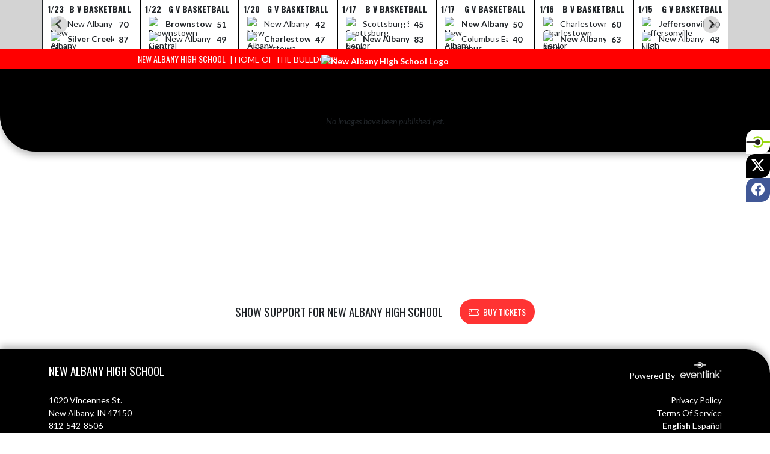

--- FILE ---
content_type: text/html; charset=utf-8
request_url: https://gonewalbany.com/Galleries?for=92d879d4-699e-4107-a7e4-6125f1a0821c
body_size: 6716
content:

<!DOCTYPE html>
<html lang="en">
<head>
    <meta charset="utf-8" />
    <meta name="viewport" content="width=device-width, initial-scale=1.0" />
    <title>Galleries - New Albany High School</title>
    <meta name="description" content="" />
    <meta property="og:image" content="https://static.eventlink.com/public/d18c07df-e43d-4bcb-957c-13cc694ae900/9ac17fed-1f4a-41d3-afc6-2f1d5810fd5c/blob" />
    <meta name="twitter:image" content="https://static.eventlink.com/public/d18c07df-e43d-4bcb-957c-13cc694ae900/9ac17fed-1f4a-41d3-afc6-2f1d5810fd5c/blob" />
    <link href="https://cdn.jsdelivr.net/npm/bootstrap@5.1.3/dist/css/bootstrap.min.css" rel="stylesheet" crossorigin="anonymous">
    <link rel="stylesheet" href="/lib/mobiscroll/css/mobiscroll.jquery.min.css?v=_hDjU0bS-9Af_yN-psDaKyTWMWbW_pKiuvq3iNJPeq4">
    
        <link rel="shortcut icon" type="image/x-icon" href="https://static.eventlink.com/public/d18c07df-e43d-4bcb-957c-13cc694ae900/9ac17fed-1f4a-41d3-afc6-2f1d5810fd5c/blob" />
    <style>
        :root {
            --primary-color: #ff0000;
            --tinted10-color: #FF1919FF;
            --tinted15-color: #FF2626FF;
            --tinted20-color: #FF3333FF;
            --tinted60-color: #FF9999FF;
            --tinted90-color: #FFE5E5FF;
            --shaded-color: #E50000FF;
            --shaded30-color: #B20000FF;
            --secondary-color: #000000;
            --secondary-tinted10-color: #191919FF;
            --averageGrey: #5B5B5BFF;
            --primarySaturationCap: #CC3333FF;
            
            --primary-gallery-gradient-start: #ff000077;
            --primary-gallery-gradient-end: #ff000099;
        }
    </style>


    <script>window.onContentReady = function (callback) { if (document.readyState === 'loading') { document.addEventListener('DOMContentLoaded', callback); } else { callback(); } }</script>
    <link rel="stylesheet" href="/css/site.css?v=djffmhWbscjMd1d_zVCOeqO8Ho7WLdEPbDpgLQvgK_o" />
                <link rel="stylesheet" href="/css/photos-template-overrides.css?v=RE-TKf-lIwWe6CGLgXlYQAl8-IHtttCvLSxvbEqvlvc" />
    <link rel="stylesheet" href="https://cdn.jsdelivr.net/npm/bootstrap-icons@1.11.0/font/bootstrap-icons.css">
    
    <link rel="stylesheet" href="/css/fontawesome.css">
    <link rel="stylesheet" href="/css/brands.css">
    <link rel="stylesheet" href="/css/solid.css">
    <link rel="stylesheet" href="/css/regular.css">
    <link rel="stylesheet" href="/css/all.css">
    
    <link rel="preconnect" href="https://fonts.googleapis.com">
    <link rel="preconnect" href="https://fonts.gstatic.com" crossorigin>
    <link href="https://fonts.googleapis.com/css2?family=Oswald:wght@200..700&display=swap" rel="stylesheet">
    <link href="https://fonts.googleapis.com/css2?family=Lato:ital,wght@0,100;0,300;0,400;0,700;0,900;1,100;1,300;1,400;1,700;1,900&display=swap" rel="stylesheet">
    <link rel="stylesheet" href="https://fonts.googleapis.com/icon?family=Material+Icons">
    <link rel="stylesheet" href="https://cdn.jsdelivr.net/npm/@splidejs/splide@latest/dist/css/splide.min.css">
    <link href="//cdn.jsdelivr.net/npm/featherlight@1.7.14/release/featherlight.min.css" type="text/css" rel="stylesheet"/>
    <link href="//cdn.jsdelivr.net/npm/featherlight@1.7.14/release/featherlight.gallery.min.css" type="text/css" rel="stylesheet"/>
        <script async defer data-domain="d18c07df-e43d-4bcb-957c-13cc694ae900" src="https://plausible.io/js/plausible.outbound-links.js"></script>
    <script>
        (function(){var w=window;var ic=w.Intercom;if(typeof ic==="function"){ic('reattach_activator');ic('update',w.intercomSettings);}else{var d=document;var i=function(){i.c(arguments);};i.q=[];i.c=function(args){i.q.push(args);};w.Intercom=i;var l=function(){var s=d.createElement('script');s.type='text/javascript';s.async=true;s.src='https://widget.intercom.io/widget/' + "p0b1hik6";var x=d.getElementsByTagName('script')[0];x.parentNode.insertBefore(s, x);};if(document.readyState==='complete'){l();}else if(w.attachEvent){w.attachEvent('onload',l);}else{w.addEventListener('load',l,false);}}})();
    </script>
                        
</head>
<body>
        <div class="custom-flex overflow-hidden">
            <div class="d-flex flex-column flex-grow-1 min-vh-100">
                <div class="d-flex flex-column">
                    <header class="d-print-none">
                        

    <style>
        #header-background {
            top: 180px;
        }
    </style>
    <div class="container-fluid p-0 white-background " style="background-color: lightgray;">
        <div id="score-ticker" class="splide container p-0 ">
            <div class="text-center splide__track score-ticker-container">
                <ul class="splide__list">
                        <a class="splide__slide" style="color: unset; text-decoration: unset;" href="/Event/65f6dfe7-4b9a-4185-99e0-381c6019513b">
                            <div class="p-1 score-ticker-card score-ticker-border" style="border-left: 2px solid">
                                    <div class="fw-bold pb-1 score-ticker-card-header backgroundColor "><span>1/23</span> <span>B V Basketball</span> </div>
        <div>
            <div class="score-ticker-card-logo-container"><img alt="New Albany High School Logo" src="https://static.eventlink.com/public/global/1c52d26c-93b8-404a-ae62-e708abd6b6a6/logo.png" /></div>
            <div tabindex="0" class="marquee score-ticker-card-participant">
                <div class="">
                    <span class="score-ticker-card-participant-text "> New Albany High School </span>
                </div>
            </div>
            <div class="fw-bold score-ticker-card-score-container "> 70</div>
        </div>
        <div>
            <div class="score-ticker-card-logo-container"><img alt="Silver Creek High School Logo" src="https://static.eventlink.com/public/global/6810bbf7-b102-491d-8686-d6195f3354ed/Silver%20Creek.png" /></div>
            <div tabindex="0" class="marquee score-ticker-card-participant">
                <div class="fw-bold">
                    <span class="score-ticker-card-participant-text "> Silver Creek High School </span>
                </div>
            </div>
            <div class="fw-bold score-ticker-card-score-container "> 87</div>
        </div>
                            </div>
                        </a>
                        <a class="splide__slide" style="color: unset; text-decoration: unset;" href="/Event/9d896dbf-4192-4b45-b8fa-dd4c57cfa995">
                            <div class="p-1 score-ticker-card score-ticker-border" style="">
                                    <div class="fw-bold pb-1 score-ticker-card-header backgroundColor "><span>1/22</span> <span>G V Basketball</span> </div>
        <div>
            <div class="score-ticker-card-logo-container"><img alt="Brownstown Central High School Logo" src="https://static.eventlink.com/public/global/3694f1d6-9720-4502-aedd-ce4404585c8a/logo.png" /></div>
            <div tabindex="0" class="marquee score-ticker-card-participant">
                <div class="fw-bold">
                    <span class="score-ticker-card-participant-text "> Brownstown Central High School </span>
                </div>
            </div>
            <div class="fw-bold score-ticker-card-score-container "> 51</div>
        </div>
        <div>
            <div class="score-ticker-card-logo-container"><img alt="New Albany High School Logo" src="https://static.eventlink.com/public/global/1c52d26c-93b8-404a-ae62-e708abd6b6a6/logo.png" /></div>
            <div tabindex="0" class="marquee score-ticker-card-participant">
                <div class="">
                    <span class="score-ticker-card-participant-text "> New Albany High School </span>
                </div>
            </div>
            <div class="fw-bold score-ticker-card-score-container "> 49</div>
        </div>
                            </div>
                        </a>
                        <a class="splide__slide" style="color: unset; text-decoration: unset;" href="/Event/a51833c0-c63d-49a1-ae38-78927594447c">
                            <div class="p-1 score-ticker-card score-ticker-border" style="">
                                    <div class="fw-bold pb-1 score-ticker-card-header backgroundColor "><span>1/20</span> <span>G V Basketball</span> </div>
        <div>
            <div class="score-ticker-card-logo-container"><img alt="New Albany High School Logo" src="https://static.eventlink.com/public/global/1c52d26c-93b8-404a-ae62-e708abd6b6a6/logo.png" /></div>
            <div tabindex="0" class="marquee score-ticker-card-participant">
                <div class="">
                    <span class="score-ticker-card-participant-text "> New Albany High School </span>
                </div>
            </div>
            <div class="fw-bold score-ticker-card-score-container "> 42</div>
        </div>
        <div>
            <div class="score-ticker-card-logo-container"><img alt="Charlestown Senior High School  Logo" src="https://static.eventlink.com/public/global/3bcd753b-ffa5-48f3-897c-e312b3c75de8/Charlestown.png" /></div>
            <div tabindex="0" class="marquee score-ticker-card-participant">
                <div class="fw-bold">
                    <span class="score-ticker-card-participant-text "> Charlestown Senior High School  </span>
                </div>
            </div>
            <div class="fw-bold score-ticker-card-score-container "> 47</div>
        </div>
                            </div>
                        </a>
                        <a class="splide__slide" style="color: unset; text-decoration: unset;" href="/Event/2cf8d8d7-fe37-4b5e-b219-85efde037879">
                            <div class="p-1 score-ticker-card score-ticker-border" style="">
                                    <div class="fw-bold pb-1 score-ticker-card-header backgroundColor "><span>1/17</span> <span>B V Basketball</span> </div>
        <div>
            <div class="score-ticker-card-logo-container"><img alt="Scottsburg Senior High School Logo" src="https://static.eventlink.com/public/global/714a635d-1a6b-4fe6-b5d7-9f93cab5c542/blob" /></div>
            <div tabindex="0" class="marquee score-ticker-card-participant">
                <div class="">
                    <span class="score-ticker-card-participant-text "> Scottsburg Senior High School </span>
                </div>
            </div>
            <div class="fw-bold score-ticker-card-score-container "> 45</div>
        </div>
        <div>
            <div class="score-ticker-card-logo-container"><img alt="New Albany High School Logo" src="https://static.eventlink.com/public/global/1c52d26c-93b8-404a-ae62-e708abd6b6a6/logo.png" /></div>
            <div tabindex="0" class="marquee score-ticker-card-participant">
                <div class="fw-bold">
                    <span class="score-ticker-card-participant-text "> New Albany High School </span>
                </div>
            </div>
            <div class="fw-bold score-ticker-card-score-container "> 83</div>
        </div>
                            </div>
                        </a>
                        <a class="splide__slide" style="color: unset; text-decoration: unset;" href="/Event/a5e10561-b3c0-473a-ad5b-525d97151ae9">
                            <div class="p-1 score-ticker-card score-ticker-border" style="">
                                    <div class="fw-bold pb-1 score-ticker-card-header backgroundColor "><span>1/17</span> <span>G V Basketball</span> </div>
        <div>
            <div class="score-ticker-card-logo-container"><img alt="New Albany High School Logo" src="https://static.eventlink.com/public/global/1c52d26c-93b8-404a-ae62-e708abd6b6a6/logo.png" /></div>
            <div tabindex="0" class="marquee score-ticker-card-participant">
                <div class="fw-bold">
                    <span class="score-ticker-card-participant-text "> New Albany High School </span>
                </div>
            </div>
            <div class="fw-bold score-ticker-card-score-container "> 50</div>
        </div>
        <div>
            <div class="score-ticker-card-logo-container"><img alt="Columbus East High School Logo" src="https://static.eventlink.com/public/global/9311d8c1-dd5e-4501-9f06-eee6381734c2/logo.png" /></div>
            <div tabindex="0" class="marquee score-ticker-card-participant">
                <div class="">
                    <span class="score-ticker-card-participant-text "> Columbus East High School </span>
                </div>
            </div>
            <div class="fw-bold score-ticker-card-score-container "> 40</div>
        </div>
                            </div>
                        </a>
                        <a class="splide__slide" style="color: unset; text-decoration: unset;" href="/Event/a63e4c31-c9ed-4418-bff6-4b30bf1fc681">
                            <div class="p-1 score-ticker-card score-ticker-border" style="">
                                    <div class="fw-bold pb-1 score-ticker-card-header backgroundColor "><span>1/16</span> <span>B V Basketball</span> </div>
        <div>
            <div class="score-ticker-card-logo-container"><img alt="Charlestown Senior High School  Logo" src="https://static.eventlink.com/public/global/3bcd753b-ffa5-48f3-897c-e312b3c75de8/Charlestown.png" /></div>
            <div tabindex="0" class="marquee score-ticker-card-participant">
                <div class="">
                    <span class="score-ticker-card-participant-text "> Charlestown Senior High School  </span>
                </div>
            </div>
            <div class="fw-bold score-ticker-card-score-container "> 60</div>
        </div>
        <div>
            <div class="score-ticker-card-logo-container"><img alt="New Albany High School Logo" src="https://static.eventlink.com/public/global/1c52d26c-93b8-404a-ae62-e708abd6b6a6/logo.png" /></div>
            <div tabindex="0" class="marquee score-ticker-card-participant">
                <div class="fw-bold">
                    <span class="score-ticker-card-participant-text "> New Albany High School </span>
                </div>
            </div>
            <div class="fw-bold score-ticker-card-score-container "> 63</div>
        </div>
                            </div>
                        </a>
                        <a class="splide__slide" style="color: unset; text-decoration: unset;" href="/Event/47c1b567-375c-4249-a401-f1d74b1e1808">
                            <div class="p-1 score-ticker-card score-ticker-border" style="">
                                    <div class="fw-bold pb-1 score-ticker-card-header backgroundColor "><span>1/15</span> <span>G V Basketball</span> </div>
        <div>
            <div class="score-ticker-card-logo-container"><img alt="Jeffersonville High School Logo" src="https://static.eventlink.com/public/global/9fb0000f-74de-4e1d-8e25-746eae058170/Jeffersonville.png" /></div>
            <div tabindex="0" class="marquee score-ticker-card-participant">
                <div class="fw-bold">
                    <span class="score-ticker-card-participant-text "> Jeffersonville High School </span>
                </div>
            </div>
            <div class="fw-bold score-ticker-card-score-container "> 60</div>
        </div>
        <div>
            <div class="score-ticker-card-logo-container"><img alt="New Albany High School Logo" src="https://static.eventlink.com/public/global/1c52d26c-93b8-404a-ae62-e708abd6b6a6/logo.png" /></div>
            <div tabindex="0" class="marquee score-ticker-card-participant">
                <div class="">
                    <span class="score-ticker-card-participant-text "> New Albany High School </span>
                </div>
            </div>
            <div class="fw-bold score-ticker-card-score-container "> 48</div>
        </div>
                            </div>
                        </a>
                </ul>
            </div>
        </div>
    </div>

    <!-- Mobile Menu -->
    <nav class="navbar navbar-expand-custom navbar-toggleable-lg navbar-dark gradient-navbar">
        <div class="container">
            <div class="row align-items-center">
                <div class="col-2">
                    <div class="navbar-brand" style="height:auto; width:100%">
                            <a class="d-flex mx-auto" href="/">
                                <img src="https://static.eventlink.com/public/d18c07df-e43d-4bcb-957c-13cc694ae900/9ac17fed-1f4a-41d3-afc6-2f1d5810fd5c/blob" alt="New Albany High School Logo" class="img-fluid site-logo-header"/>
                            </a>
                    </div>
                </div>
                <div class="col ps-3 pe-2">
                    <span class="f4 text-light">New Albany High School</span>
                </div>
                    <div class="col-auto ps-2 pe-2">
                        <a role="button" class="btn custom-none rounded" href="/Tickets">
                            <i class="bi bi-ticket-perforated larger"></i><span class="d-none d-sm-block ps-2"> BUY TICKETS</span>
                        </a>
                    </div>
                    <div class="col-auto ps-2 pe-2">
                        <a href="/Announcements">
                            <span id="ring-mobile" class="ring-mobile ping d-none"></span>
                            <i id="notification-bell" class="bi bi-bell-fill bell-size bell-icon-mobile d-none position-relative">
                                <span id="announcements-count" class="position-absolute top-0 start-120 translate-middle badge rounded-pill bg-secondary">
                                    <span class="visually-hidden">announcements</span>
                                </span>
                            </i>
                        </a>
                    </div>
                <div class="col-auto ps-2 pe-2">
                    <button class="navbar-toggler" type="button" data-bs-toggle="collapse" data-bs-target=".navbar-collapse" aria-controls="navbarSupportedContent"
                            aria-expanded="false" aria-label="Toggle navigation">
                        <span class="navbar-toggler-icon"></span>
                    </button>
                    <div class="navbar-collapse collapse">
                        <ul class="navbar-nav f2 mobile-view-menu">
                            
    <li class="nav-item">
        <a class="nav-link text-light" href="/">HOME</a>
    </li>
    <li class="nav-item">
        <a class="nav-link text-light" href="/Events">EVENTS</a>
    </li>
         <li class="nav-item">
            <a class="nav-link text-light" href="/Tickets">TICKETS &amp; PASSES</a>
        </li>
    
    
    <li class="nav-item dropend info-menu">
        <a href="#" class="nav-link text-light dropdown-toggle" data-bs-toggle="dropdown" aria-expanded="false">SPORTS</a>      
        <div class="dropdown-menu bg-dropend">
            <a class="dropdown-item text-light" href="/Teams/Fall">Fall</a>
            <a class="dropdown-item text-light" href="/Teams/Winter">Winter</a> 
            <a class="dropdown-item text-light" href="/Teams/Spring">Spring</a> 
            <a class="dropdown-item text-light" href="/Teams/Summer">Summer</a> 
        </div>
    </li>    
    <li class="nav-item">
        <a class="nav-link text-light" href="/News">NEWS</a>
    </li>
    <li class="nav-item">
        <a class="nav-link text-light" href="/AthleticDepartment">ATHLETIC DEPARTMENT</a>
    </li>
    
    
    
    
    <style>
        @media (max-width: 768px) {
            .col-lg-30-percent {
                width: 100%;
                margin-left: 0;
            }
            
            .big-menu-container {
                max-width: 100%;
            }
        }
    </style>


                        </ul>
                    </div>
                </div>
            </div>
        </div>
    </nav>
    <!-- / Full View Menu -->
    <div class="container-fluid p-0 d-lg-block d-none">
        <div class="row" style="height: 32px; background-color: var(--primary-color); position: relative; z-index: 9;">
            <div class="col d-flex align-items-center justify-content-end pe-2 text-light">
                <div><span class="f4">New Albany High School</span> <span class="f5 ps-1">|                HOME OF THE BULLDOGS</span></div> 
            </div>
            <div class="col-auto">
                <div style="width: 150px;"></div>
            </div>
            <div class="col d-flex align-items-center" style="overflow: hidden;">
                

            </div>
        </div>
        <div class="">
            <style>
                :root {
                    --header-background-height: 140px;
                }
            </style>
            <div id="header-background" style="background-color: var(--secondary-color); position: absolute; height: var(--header-background-height); width: 100%; top: 30px; left: 0; z-index: -10; border-radius: 0 0 0 60px; overflow: hidden; box-shadow: 0 6px 12px #00000045;">
                <div style="height: 100%; width: 100%; background-color: var(--secondary-color); background-image:url('https://static.eventlink.com/public/d18c07df-e43d-4bcb-957c-13cc694ae900/e35649b7-20ac-40c0-9b37-b6e7f0db092a/Untitled%20design%20%286%29.png'); background-size: auto; background-position: center; background-repeat: no-repeat; background-blend-mode: multiply; filter: blur(4px);"></div>
            </div>
            <!-- nav -->
            <div class="container text-light fw-bold">
                <div class="row" style="position: relative; top: -24px;">
                    <ul class="col d-flex align-items-center justify-content-evenly mb-0" style="list-style: none;">
                        <li class="nav-item">
                            <a class="nav-link text-light" href="/">HOME</a>
                        </li>
                        <li class="nav-item">
                            <a class="nav-link text-light" href="/Events">EVENTS</a>
                        </li>
                        <li class="nav-item dropend info-menu">
                            <a href="#" class="nav-link text-light dropdown-toggle" data-bs-toggle="dropdown" aria-expanded="false">SPORTS</a>
                            <div class="dropdown-menu bg-dropend">
                                <a class="dropdown-item text-light" href="/Teams/Fall">Fall</a>
                                <a class="dropdown-item text-light" href="/Teams/Winter">Winter</a>
                                <a class="dropdown-item text-light" href="/Teams/Spring">Spring</a>
                                <a class="dropdown-item text-light" href="/Teams/Summer">Summer</a>
                            </div>
                        </li>
                        <li class="nav-item">
                            <a class="nav-link text-light" href="/News">NEWS</a>
                        </li>
                    </ul>
                    <div class="col-auto">
                        <a href="/">
                            <img src="https://static.eventlink.com/public/d18c07df-e43d-4bcb-957c-13cc694ae900/9ac17fed-1f4a-41d3-afc6-2f1d5810fd5c/blob" alt="New Albany High School Logo" class="img-fluid" style="z-index: 10; position: relative;"/>
                        </a>
                    </div>
                    <ul class="col d-flex align-items-center justify-content-evenly mb-0" style="list-style: none;">
                        
                        
                            <li class="nav-item">
                                <a class="nav-link text-light" href="/Tickets">TICKETS &amp; PASSES</a>
                            </li>
                            <li class="nav-item">
                                <a class="nav-link text-light" href="/AthleticDepartment">ATHLETIC DEPARTMENT</a>
                            </li>
                        
                    </ul>
                </div>
            </div>
        </div>

        <div style="position: fixed; right: 0; top: 30vh; z-index: 100;">
            <a class="photos-social-icon" style="background-color:#ffffff;" href="https://eventlink.com/login" target="_blank">
                <img src="/el-favicon.ico" alt="Eventlink Logo"/>                
            </a>
                <a class="photos-social-icon" style="background-color:#000000;" href="https://twitter.com/GoNewAlbany" target="_blank" rel="noopener">
                    <i class="bi bi-twitter-x"></i><span class="visually-hidden">X</span>
                </a>
                <a class="photos-social-icon" style="background-color:#415897;" href="https://facebook.com/New Albany Bulldogs Athletics" target="_blank" rel="noopener">
                    <i class="bi bi-facebook"></i><span class="visually-hidden">Facebook</span>
                </a>
        </div>
    </div>
    <script type="text/javascript">
        document.addEventListener('show.bs.dropdown', function () {
            CreateMoreMenu(0);
        });

        function CreateMoreMenu(numberOfLinks) {
            var menu = document.getElementById('moreMenu');

            if (menu.childNodes[0].childNodes.length < 3 || numberOfLinks <= 10 ||  window.matchMedia("(max-width: 768px)").matches) {
                menu.classList.add('bg-dropend');
                menu.classList.remove('big-menu-container')
                Array.from(menu.children[0].children).forEach(function (child) {
                    child.classList.remove('col-lg-30-percent');
                });
                return;
            }

            menu.classList.remove('bg-dropend');
            menu.classList.add('big-menu-container');
            Array.from(menu.children[0].children).forEach(function (child) {
                child.classList.add('col-lg-30-percent');
            });
        }
    </script>

<script>
window.onContentReady(() => {
    if (document.getElementById('score-ticker')) {
        var splide = new Splide('#score-ticker', {
            type: 'loop',
            perPage: 1,
            perMove: 1,
            //rewind: true,
            autoWidth: true,
            pagination: false,
            pauseOnHover: true,
            pauseOnFocus: true,
            autoplay: false,
            interval: 4000
        });

        let headerTop = document.getElementById('header-background');
        headerTop.style.top = '112px';
        
        splide.on('overflow', function (isOverflowing) {
            splide.go(0);
            
            splide.options = {
                arrows: isOverflowing,
                drag: isOverflowing,
                clones: isOverflowing ? undefined : 0,
                autoplay: isOverflowing
            };
        });
        
        splide.mount();
    }
});
</script>

                    </header>
                </div>

                <div class="d-flex flex-column flex-grow-1">
                    <main class="d-flex flex-column flex-grow-1 justify-content-between">
                        
    <div class="text-center mt-5" >
        <p><i>No images have been published yet.</i></p>         
    </div>



        <div id="support-banner" class="text-center bg-white py-5 px-4 d-print-none">
            <div class="row justify-content-center align-items-center h-100">
                <h2 class="text-uppercase my-auto text-primary-dynamic mx-3 w-auto">SHOW SUPPORT FOR New Albany High School</h2>
                    <a role="button" class="btn btn-lg rounded primary-btn f4 mx-3 w-auto" style="max-width: 200px;" href="/Tickets">
                        <i class="bi bi-ticket-perforated primary-btn me-2" style="font-size:larger"></i>BUY TICKETS
                    </a>
            </div>
        </div>



                    </main>
                </div>

                <div class="d-flex flex-column">
                    <footer>
                        
<div id="footer" class="p-4 gradient-footer">
    <div class="container text-white">
        <div class="row justify-content-between pb-2">
            <div class="col-auto px-0">
                <h2 class="text-uppercase">New Albany High School</h2>
            </div>
            <div class="col-auto px-0">
                <p class=" text-xs-start text-md-end"> Powered By <img class="el-logo-footer" src="/images/EL-logo-white.png" alt="Eventlink logo"/></p> 
            </div>
        </div>
        <div class="row justify-content-between pb-2">
            <div class="w-auto">
                <div>1020 Vincennes St.</div>
                <div></div>
                <div>New Albany, IN 47150</div>
                <div>812-542-8506</div>
            </div>
            <div class="text-xs-start text-sm-end w-auto">
                <div>
                    <a href="https://sdiinnovations.com/privacy/">Privacy Policy</a>
                </div>
                <div>
                    <a href="https://sdiinnovations.com/terms/">Terms Of Service</a>
                </div>
                <div>
                    <div class="gtranslate_wrapper"></div>
                    <script>window.gtranslateSettings = {"default_language":"en","native_language_names":true,"detect_browser_language":true,"languages":["en","es"],"wrapper_selector":".gtranslate_wrapper"}</script>
                    <script src="https://cdn.gtranslate.net/widgets/latest/ln.js" defer></script>
                </div>
                    <button class="button-to-link" onclick="ToggleHighContrast()" type="submit" aria-pressed="false" aria-label="Toggle high contrast mode for better visibility">Toggle High Contrast Mode</button>
            </div>
        </div>
        <div class="row pt-3 justify-content-center" style="font-size:12px;"> &copy; 2026 - New Albany High School All Rights Reserved</div>
    </div>
</div>

<script type="text/javascript">
    function ToggleHighContrast() {
        if (HasCookie("highContrast=true")) {
            document.cookie = "highContrast=; path=/;";
        } else {
            document.cookie = "highContrast=true; path=/;";
        }
        
        location.reload();
    }
    
    function HasCookie(cookieName) {
        return document.cookie.match(cookieName);
    }
</script>
                    </footer>
                </div>
            </div>
        </div>

    <script src="/lib/jquery/dist/jquery.min.js?v=9_aliU8dGd2tb6OSsuzixeV4y_faTqgFtohetphbbj0"></script>
    <script src="https://cdn.jsdelivr.net/npm/bootstrap@5.1.3/dist/js/bootstrap.bundle.min.js"  crossorigin="anonymous"></script>
    <script src="/lib/mobiscroll/js/mobiscroll.jquery.min.js?v=B4DGrceAFRPDdc1EkyOLSqqHd1xZ_FJRuMyIygweosE"></script>
    <script src="/js/site.js?v=U-j0AZeU7k_atMe-9VL0pMo3iiIbI9ZOIG9drHbrwTw"></script>    
    <script src="https://cdn.jsdelivr.net/npm/@splidejs/splide@latest/dist/js/splide.min.js"></script>
    <script src="https://cdnjs.cloudflare.com/ajax/libs/handlebars.js/4.0.7/handlebars.min.js"></script>
    <script src="https://unpkg.com/masonry-layout@4.2.2/dist/masonry.pkgd.min.js"></script>    
    <script src="https://unpkg.com/imagesloaded@5/imagesloaded.pkgd.min.js"></script>  
    <script src="//cdn.jsdelivr.net/npm/featherlight@1.7.14/release/featherlight.min.js" type="text/javascript" charset="utf-8"></script>
    <script src="//cdn.jsdelivr.net/npm/featherlight@1.7.14/release/featherlight.gallery.min.js" type="text/javascript" charset="utf-8"></script>
    <script src="//cdnjs.cloudflare.com/ajax/libs/detect_swipe/2.1.1/jquery.detect_swipe.min.js"></script>
    <script src="/js/pagination.min.js?v=c3ZuGOHCmmMhPJlzMcCMogPfs0n1-cpQLeSD4rZTylg"></script>
    <script src="https://js.stripe.com/v3/" async defer></script>    

    <script>
    $(function () {
      $('[data-bs-toggle="tooltip"]').tooltip()
    })
    
    eventlink = {
        organizationID: 'd18c07df-e43d-4bcb-957c-13cc694ae900'    
    }
    </script>

    
</body>
</html>
